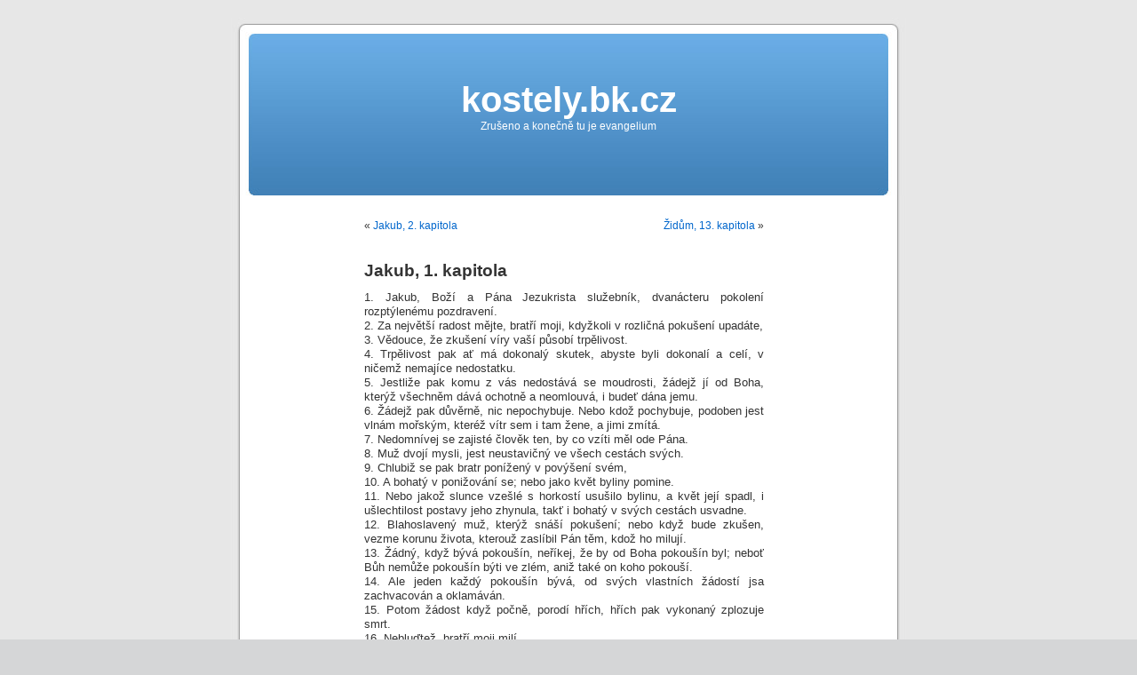

--- FILE ---
content_type: text/html; charset=UTF-8
request_url: http://www.kostely.bk.cz/2015/03/15/jakub-1-kapitola/
body_size: 3080
content:
<!DOCTYPE html PUBLIC "-//W3C//DTD XHTML 1.0 Transitional//EN" "http://www.w3.org/TR/xhtml1/DTD/xhtml1-transitional.dtd">
<html xmlns="http://www.w3.org/1999/xhtml" dir="ltr" lang="cs-CZ">

<head profile="http://gmpg.org/xfn/11">
<meta http-equiv="Content-Type" content="text/html; charset=UTF-8" />

<title>kostely.bk.cz  &raquo; Archiv   &raquo; Jakub, 1. kapitola</title>

<link rel="stylesheet" href="http://www.kostely.bk.cz/wp-content/themes/default/style.css" type="text/css" media="screen" />
<link rel="alternate" type="application/rss+xml" title="kostely.bk.cz RSS Feed" href="http://www.kostely.bk.cz/feed/" />
<link rel="pingback" href="http://www.kostely.bk.cz/xmlrpc.php" />

<style type="text/css" media="screen">

	#page { background: url("http://www.kostely.bk.cz/wp-content/themes/default/images/kubrickbgwide.jpg") repeat-y top; border: none; }

</style>

<link rel="EditURI" type="application/rsd+xml" title="RSD" href="http://www.kostely.bk.cz/xmlrpc.php?rsd" />
<link rel="wlwmanifest" type="application/wlwmanifest+xml" href="http://www.kostely.bk.cz/wp-includes/wlwmanifest.xml" /> 
<link rel='prev' title='Jakub, 2. kapitola' href='http://www.kostely.bk.cz/2015/03/15/jakub-2-kapitola/' />
<link rel='next' title='Židům, 13. kapitola' href='http://www.kostely.bk.cz/2015/03/15/zidum-13-kapitola/' />
<meta name="generator" content="WordPress 3.3.1" />
<link rel='canonical' href='http://www.kostely.bk.cz/2015/03/15/jakub-1-kapitola/' />
<link rel='shortlink' href='http://www.kostely.bk.cz/?p=145' />
</head>
<body>
<div id="page">


<div id="header">
	<div id="headerimg">
		<h1><a href="http://www.kostely.bk.cz/">kostely.bk.cz</a></h1>
		<div class="description">Zrušeno a konečně tu je evangelium</div>
	</div>
</div>
<hr />

	<div id="content" class="widecolumn">

	
		<div class="navigation">
			<div class="alignleft">&laquo; <a href="http://www.kostely.bk.cz/2015/03/15/jakub-2-kapitola/" rel="prev">Jakub, 2. kapitola</a></div>
			<div class="alignright"><a href="http://www.kostely.bk.cz/2015/03/15/zidum-13-kapitola/" rel="next">Židům, 13. kapitola</a> &raquo;</div>
		</div>

		<div class="post" id="post-145">
			<h2>Jakub, 1. kapitola</h2>

			<div class="entry">
				<p>1. Jakub, Boží a Pána Jezukrista služebník, dvanácteru pokolení rozptýlenému pozdravení.<br />
2. Za největší radost mějte, bratří moji, kdyžkoli v rozličná pokušení upadáte,<br />
3. Vědouce, že zkušení víry vaší působí trpělivost.<br />
4. Trpělivost pak ať má dokonalý skutek, abyste byli dokonalí a celí, v ničemž nemajíce nedostatku.<br />
5. Jestliže pak komu z vás nedostává se moudrosti, žádejž jí od Boha, kterýž všechněm dává ochotně a neomlouvá, i budeť dána jemu.<br />
6. Žádejž pak důvěrně, nic nepochybuje. Nebo kdož pochybuje, podoben jest vlnám mořským, kteréž vítr sem i tam žene, a jimi zmítá.<br />
7. Nedomnívej se zajisté člověk ten, by co vzíti měl ode Pána.<br />
8. Muž dvojí mysli, jest neustavičný ve všech cestách svých.<br />
9. Chlubiž se pak bratr ponížený v povýšení svém,<br />
10. A bohatý v ponižování se; nebo jako květ byliny pomine.<br />
11. Nebo jakož slunce vzešlé s horkostí usušilo bylinu, a květ její spadl, i ušlechtilost postavy jeho zhynula, takť i bohatý v svých cestách usvadne.<br />
12. Blahoslavený muž, kterýž snáší pokušení; nebo když bude zkušen, vezme korunu života, kterouž zaslíbil Pán těm, kdož ho milují.<br />
13. Žádný, když bývá pokoušín, neříkej, že by od Boha pokoušín byl; neboť Bůh nemůže pokoušín býti ve zlém, aniž také on koho pokouší.<br />
14. Ale jeden každý pokoušín bývá, od svých vlastních žádostí jsa zachvacován a oklamáván.<br />
15. Potom žádost když počně, porodí hřích, hřích pak vykonaný zplozuje smrt.<br />
16. Nebluďtež, bratří moji milí.<br />
17. Všeliké dání dobré a každý dar dokonalý shůry jest sstupující od Otce světel, u něhož není proměnění, ani pro obrácení se jinam zastínění.<br />
18. On proto, že chtěl, zplodil nás slovem pravdy, k tomu, abychom byli prvotiny nějaké stvoření jeho.<br />
19. A tak, bratří moji milí, budiž každý člověk rychlý k slyšení, ale zpozdilý k mluvení, zpozdilý k hněvu.<br />
20. Nebo hněv muže spravedlnosti Boží nepůsobí.<br />
21. Protož odvrhouce všelikou nečistotu, a ohyzdnost zlosti, s tichostí přijímejte vsáté slovo, kteréž může spasiti duše vaše.<br />
22. Buďtež pak činitelé slova, a ne posluchači toliko, oklamávajíce sami sebe.<br />
23. Nebo byl-li by kdo posluchač slova, a ne činitel, ten podoben jest muži spatřujícímu oblíčej přirozený svůj v zrcadle.<br />
24. Vzhlédl se zajisté, i odšel, a hned zapomenul, jaký by byl.<br />
25. Ale kdož by se vzhlédl v dokonalý zákon svobody, a zůstával by v něm, ten nejsa posluchač zapominatelný, ale činitel skutku, blahoslavený bude v skutku svém.<br />
26. Zdá-li se pak komu z vás, že jest nábožný, a v uzdu nepojímá jazyka svého, ale svodí srdce své, takového marné jest náboženství.<br />
27. Náboženství čisté a nepoškvrněné před Bohem a Otcem totoť jest: Navštěvovati sirotky a vdovy v ssouženích jejich, a ostříhati sebe nepoškvrněného od světa.</p>

								
				<p class="postmetadata alt">
					<small>
						 Tento příspěvek byl publikován
                                    dne 15. 3. 2015 (Neděle) v 0.34                  v rubrice <a href="http://www.kostely.bk.cz/category/novy-zakon/" title="Zobrazit všechny příspěvky z rubriky Nový Zákon" rel="category tag">Nový Zákon</a>.
                  Komentáře můžete sledovat přes <a href='http://www.kostely.bk.cz/2015/03/15/jakub-1-kapitola/feed/'>RSS 2.0</a> kanál.

                                       Komentáře a trackback jsou uzavřeny.

                  
					</small>
				</p>

			</div>
		</div>

	


			<!-- If comments are closed. -->
		<p class="nocomments">Komentáře jsou zavřeny.</p>

	


	
	</div>


<hr />
<div id="footer">
<!-- Pokud se vám líbí WordPress a chcete ho podpořit, zanechte prosím okdaz na jeho domovské stránky a na jeho českou verzi. Je to nejlepší způsob, jak mu udělat malou reklamu na vašem webu -->
   <p>
      kostely.bk.cz pohání
      <a href="http://wordpress.org/">WordPress</a> <a href="http://acci.cz/wordpress">cs</a>       <br /><a href="http://www.kostely.bk.cz/feed/">RSS kanál pro články</a>
      a <a href="http://www.kostely.bk.cz/comments/feed/">RSS kanál pro komentáře</a>.
      <!-- 12 dotazů. 0,236 sekund. -->
   </p>
</div>
</div>

<!-- Gorgeous design od Michael Heilemann - http://binarybonsai.com/kubrick/ -->

      </body>
</html>
